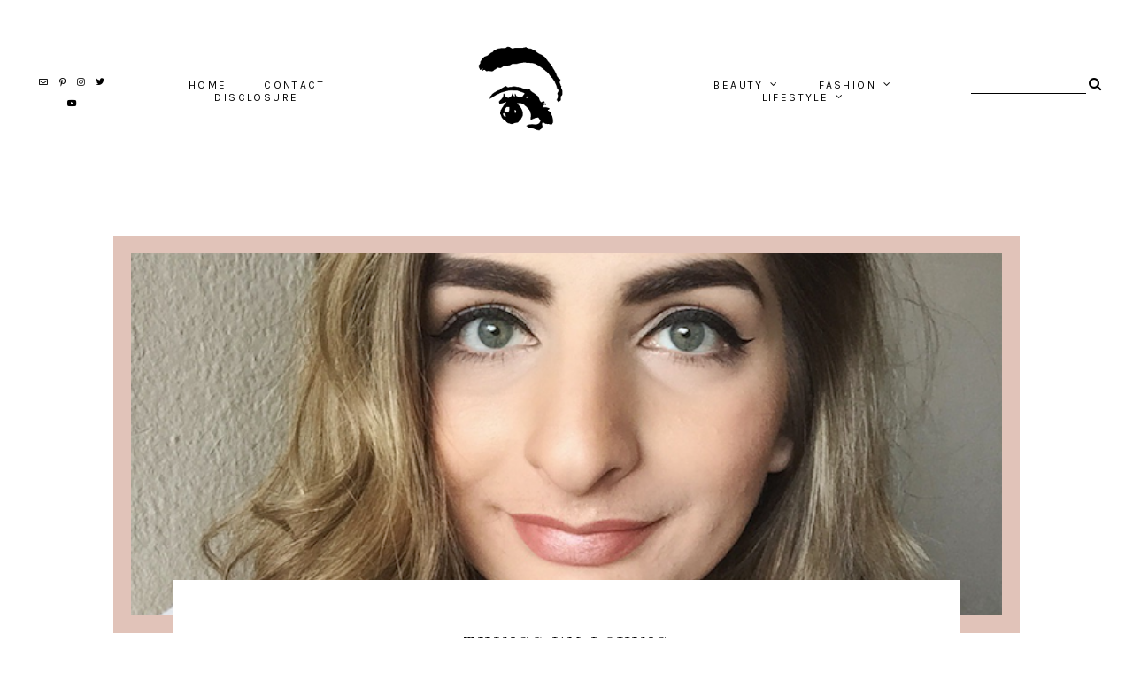

--- FILE ---
content_type: text/plain
request_url: https://www.google-analytics.com/j/collect?v=1&_v=j102&a=1242715559&t=pageview&_s=1&dl=https%3A%2F%2Fwww.lifeaccordingtofrancesca.com%2F2016%2F03%2Fthings-im-loving_24.html&ul=en-us%40posix&dt=Things%20I%27m%20Loving%20%E2%80%94%20life%20according%20to%20francesca&sr=1280x720&vp=1280x720&_u=IEBAAEABAAAAACAAI~&jid=984027186&gjid=1192225135&cid=2016672000.1768731641&tid=UA-48439316-1&_gid=1639019378.1768731641&_r=1&_slc=1&z=206590837
body_size: -456
content:
2,cG-PRSE2XJ2WJ

--- FILE ---
content_type: application/javascript; charset=UTF-8
request_url: https://wi.likebtn.com/w/i/?s=%7B%22h%22%3A%22www.lifeaccordingtofrancesca.com%22%2C%22s%22%3A%22%22%2C%22i%22%3A%5B%2253d940ad6c3e%22%5D%7D&lb=lb_json
body_size: -321
content:
lb_json({"p":0,"di":0,"e":"","is":[{"ha":"53d940ad6c3e","l":0,"d":0}]})